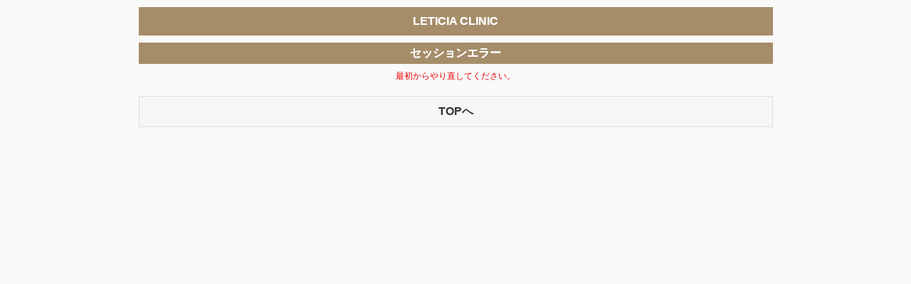

--- FILE ---
content_type: text/html; charset=UTF-8
request_url: https://connect-app.net/r_leticia/reserve/sel_date?p_sid=688&sid=707
body_size: 1790
content:
<!DOCTYPE html>
<html>
<head>
<meta charset="UTF-8">
<link rel="shortcut icon" href="/r_leticia/favicon.ico" />
<!-- Google Tag Manager -->
<script>
(function(w,d,s,l,i){w[l]=w[l]||[];w[l].push({'gtm.start':
new Date().getTime(),event:'gtm.js'});var f=d.getElementsByTagName(s)[0],
j=d.createElement(s),dl=l!='dataLayer'?'&l='+l:'';j.async=true;j.src=
'https://www.googletagmanager.com/gtm.js?id='+i+dl;f.parentNode.insertBefore(j,f);
})(window,document,'script','dataLayer','GTM-T2MPR9V');
</script>
<!-- End Google Tag Manager -->

<!-- Google Tag Manager (noscript) -->
<noscript>
<iframe src="
https://www.googletagmanager.com/ns.html?id=GTM-T2MPR9V"
height="0" width="0"
style="display:none;visibility:hidden"></iframe>
</noscript>
<!-- End Google Tag Manager (noscript) -->

	<link rel="stylesheet" href="/r_leticia/css/reserve_pc.css" media="all" /> 
<link rel="stylesheet" href="/r_leticia/css/reserve_common.css" media="all" /> 
<link rel="stylesheet" href="/r_leticia/css/jquery.mobile-1.4.3_kai.css" />
<script src="https://code.jquery.com/jquery-1.11.1.min.js"></script>
<script src="https://code.jquery.com/mobile/1.4.3/jquery.mobile-1.4.3.min.js"></script>

<title>LETICIA CLINIC</title>
</head>
<body>
<div class="dispdev" style="width:900px" align="center">
	<div class="reservedev" align="center">
		<div align='center' style='margin:10px 0; color:#FFF; background-color: #a58d69; padding:10px 0px'><B>LETICIA CLINIC</B></div>		<div align='center' style='margin:10px 0; color:#FFF; background-color: #a58d69; padding:5px'><B>セッションエラー</B></div>			<div class="info">
			最初からやり直してください。
		</div>
		<div style="margin:20px 0 0 0">
			<a href="main" class="ui-btn" data-ajax="false">TOPへ</a>
		</div>
	
	</div>
</div>
</body>
</html>

--- FILE ---
content_type: text/css
request_url: https://connect-app.net/r_leticia/css/reserve_pc.css
body_size: 253
content:
.form_textinput{
	width:300px;
	margin-left:auto;margin-right:auto;
}
.dispdev{
	width:960px;
	margin-left:auto;margin-right:auto;
	text-align:center;
}
.maindev {
	margin:10px 2% 10px 2%;
}
.reservedev {
	margin:10px 0.5% 10px 0.5%;
	color:#000000;
}



--- FILE ---
content_type: text/css
request_url: https://connect-app.net/r_leticia/css/reserve_common.css
body_size: 2669
content:
.reserve_title{
	background-color:#F6DDE4;
}
.size_sss{
	font-size:10px;
}
.size_ss{
	font-size:12px;
}
.size_s{
	font-size:14px;
}
.size_m{
	font-size:16px;
}
.title{
	background-color:#696969;
	color:#FFFFFF;
	margin:10px 0;
	padding:10px 0;
	font-size:18px;
	font-weight:bold;
}
.waku{
	border-width: thick;
	border-color: #DDDDDD;
	border-style: solid;
}
/* 土曜 */
.sat {
	font-size:12px;
	color:#4466BB;
	background-color:#D9E3EC;
}

/* 日曜 */
.san {
	font-size:12px;
	color:#BB5555;
	background-color:#EEDDD9;
}

/* 平日 */
.non {
	font-size:12px;
	background-color:#DCDCDC;
}

.table1 {
	border-collapse: collapse; /* 枠線の表示方法 */
	border: 1px #1C79C6 solid; /* テーブル全体の枠線（太さ・色・スタイル） */
	text-align:center;
}

.table1 TD {
	border: 1px #1C79C6 solid; /* セルの枠線（太さ・色・スタイル） */
	border-collapse: collapse;
	height: 33px;
} 
.table1 TH {
	border: 1px #1C79C6 solid; /* セルの枠線（太さ・色・スタイル） */
	border-collapse: collapse;
	height: 40px;
}
.smallBtn {
	font-size: 0.6em;
}

#container	{
	width:100%;
	display:-moz-box;
	display:-webkit-box;
	display:-o-box;
	display:-ms-box;
	display:box;
}

#box{
	-moz-box-flex:1.0;
	-webkit-box-flex:1.0;
	-o-box-flex:1.0;
	-ms-box-flex:1.0;
	box-flex:1.0;
}

.movie-list thead th,
.movie-list tbody tr:last-child {
    border-bottom: 1px solid #d6d6d6; /* non-RGBA fallback */
    border-bottom: 1px solid rgba(0,0,0,.1);
}
.movie-list tbody th,
.movie-list tbody td {
    border-bottom: 1px solid #e6e6e6; /* non-RGBA fallback  */
    border-bottom: 1px solid rgba(0,0,0,.05);
}
.movie-list tbody tr:last-child th,
.movie-list tbody tr:last-child td {
    border-bottom: 0;
}
.movie-list tbody tr:nth-child(odd) td,
.movie-list tbody tr:nth-child(odd) th {
    background-color: #eeeeee; /* non-RGBA fallback  */
    background-color: rgba(0,0,0,.04);
}

/* ボタンの自動改行 */
.ui-btn-inner {
  white-space: normal;
}
.ui-header .ui-title, /* header */
.ui-footer .ui-title, /* footer */
.ui-btn-inner, /* button */
.ui-li-heading, /* listview heading */
.ui-li .ui-btn-text a.ui-link-inherit, /* listview link */
.ui-li-desc /* listview description */
{
overflow: visible;
white-space: normal !important;
}

/*
jQuery Mobileのリスト内の文字を折り返す
　cssのセレクターでaタグを特定
*/
.ui-li .ui-btn-text a.ui-link-inherit {
  white-space: normal !important;
}
.wordbreak{
overflow: visible;
white-space: normal;
}

.info{
	color:#EE0000;
	font-size:12px;
}
.error{
	color:#EE0000;
	font-size:18px;
}
.comment{
	color:#EE0000;
	font-size:14px;
}
.bakbtn{
	margin:20px 0px;
}


--- FILE ---
content_type: text/plain
request_url: https://www.google-analytics.com/j/collect?v=1&_v=j102&a=1759921894&t=pageview&_s=1&dl=https%3A%2F%2Fconnect-app.net%2Fr_leticia%2Freserve%2Fsel_date%3Fp_sid%3D688%26sid%3D707&ul=en-us%40posix&sr=1280x720&vp=1280x720&_u=YEBAAEABAAAAACAAI~&jid=582260690&gjid=776004808&cid=943931441.1768949900&tid=UA-154201146-1&_gid=596677604.1768949900&_r=1&_slc=1&gtm=45He61g1h1n81T2MPR9Vza200&gcd=13l3l3l3l1l1&dma=0&tag_exp=103116026~103200004~104527907~104528501~104684208~104684211~105391253~115938465~115938468~117025847~117041587&z=1442809794
body_size: -451
content:
2,cG-9R7WR44Z6K